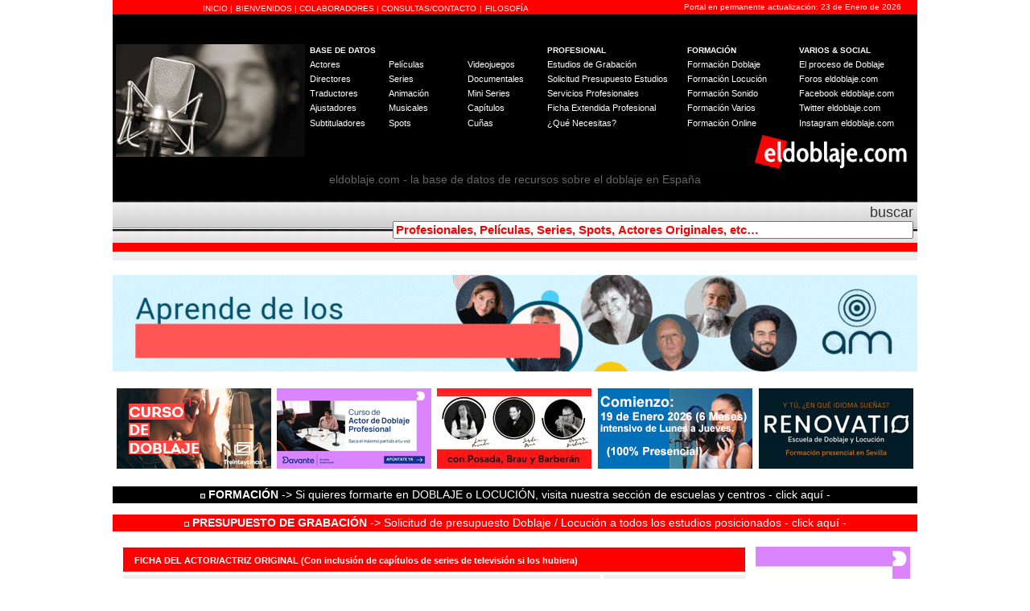

--- FILE ---
content_type: text/html
request_url: https://eldoblaje.com/datos/FichaActorOriginal.asp?id=25196
body_size: 67027
content:

<html>
<head>
<title> Luis Prendes - Ficha eldoblaje.com</title>
<meta http-equiv="Content-Type" content="text/html; charset=iso-8859-1">
<link rel="STYLESHEET" type="text/css" href="eldoblaje.css">
</head>
<script language="JavaScript">
function PopUpMasInfo(val0, val1, val2, val3) {
	var w = window.open('Check.asp?taula='+val0+'&camp='+val1+'&key='+val2+'&filtre='+val3+'','win_name', 'toolbar=0,location=0,directories=0,status=0,scrollbars=1,resizable=1,width=600,height=500,left =0,Top = 0');
}
function SeguroBorrar(id,nombre){
if (confirm("ATENCIÓN:\n¿Está seguro de que quiere eliminar la entrada [" + nombre + "] ?"))
window.location = 'FichaDelReparto.asp?id='+id+'&back=/datos/FichaActorOriginal.asp?id=25196';
}
</script>

<body bgcolor="#FFFFFF" leftmargin="0" topmargin="0">
<link rel="shortcut icon" href="../favicon.ico" type="image/x-icon">
<link rel="icon" href="../favicon.ico" type="image/x-icon">
<link rel="STYLESHEET" type="text/css" href="../datos/eldoblaje.css">
<div id="fb-root"></div>
<div id="fb-root"></div>
<meta http-equiv="Content-Type" content="text/html; charset=iso-8859-1">

<!-- Google tag (gtag.js) -->
<script async src="https://www.googletagmanager.com/gtag/js?id=G-RVH82CSKXW"></script>
<script>
  window.dataLayer = window.dataLayer || [];
  function gtag(){dataLayer.push(arguments);}
  gtag('js', new Date());

  gtag('config', 'G-RVH82CSKXW');
</script>





<script>(function(d, s, id) {
  var js, fjs = d.getElementsByTagName(s)[0];
  if (d.getElementById(id)) return;
  js = d.createElement(s); js.id = id;
  js.src = "//connect.facebook.net/es_ES/all.js#xfbml=1";
  fjs.parentNode.insertBefore(js, fjs);
}(document, 'script', 'facebook-jssdk'));</script>

<div align="center">
<form name="form1" method="post" action="">
    <table width="1000" border="0" cellspacing="0" cellpadding="0" bgcolor="efefef">
      <tr> 
        <td bgcolor="#FF0000" width="692"> 
          <table width="80%" border="0" cellspacing="0" cellpadding="0" align="center">
            <tr> 
              <td valign="bottom"> 
                <div align="center"><font color="#FF0000"><a href="../home" class="headerclassarial">INICIO 
                  </a><span class="arialblanca">|</span> <a href="../rogelio.mp3" class="headerclassarial" target="_blank">BIENVENIDOS<span class="arialblanca"> 
                  </span></a><span class="arialblanca">|</span><a href="../varios/colaboradores.asp" class="headerclassarial"> 
                  COLABORADORES </a><span class="arialblanca">|<a href="A" class="headerclassarial"> 
                  </a></span><a href="../contacto/default.asp" class="headerclassarial">CONSULTAS/CONTACTO</a> 
                  <span class="arialblanca">|</span> <a href="../varios/filosofia.asp" class="headerclassarial">FILOSOF&Iacute;A</a></font></div>
              </td>
            </tr>
          </table>
        </td>
        <td bgcolor="#FF0000" width="387" valign="middle"> 
          <div align="right" class="arialblanca" >Portal en permanente actualizaci&oacute;n: 
            23 de Enero de 2026</div>
        </td>
        <td bgcolor="#FF0000" width="21"></td>
      </tr>
      <tr bgcolor="#000000"> 
        <td height="175" colspan="3" align="center"><br />
          <table width="1000" border="0" cellspacing="2" cellpadding="2" align="center">
            <tr>
              <td width="23%" rowspan="9" align="center" valign="middle" bgcolor="#000000" class="arialblanca"><img src="../datos/Logo2020_3.jpg" width="235" height="140" /></td>
              <td colspan="6" bgcolor="#000000" class="arialblanca">&nbsp;</td>
            </tr>
            <tr>
              <td height="2" colspan="3" bgcolor="#000000" class="arialblanca"><b>BASE DE DATOS</b></td>
              <td width="18%" bgcolor="#000000" class="arialblanca"><b>PROFESIONAL</b></td>
              <td width="14%" height="2" bgcolor="#000000" class="arialblanca"><b>FORMACI&Oacute;N</b></td>
              <td width="15%" height="2" bgcolor="#000000" class="arialblanca"><b>VARIOS &amp; SOCIAL</b></td>
            </tr>
            <tr>
              <td width="10%" bgcolor="#000000"><a href="../datos/AzResults.asp?ocupacion=Doblaje" class="headerclass">Actores</a></td>
              <td width="10%" bgcolor="#000000"><a href="../datos/AzResults.asp?ocupacion=Pelicula" class="headerclass">Pel&iacute;culas</a></td>
              <td width="10%" bgcolor="#000000"><a href="../datos/ListedResults.asp?letter=all&amp;ocupacion=Videojuego" class="headerclass">Videojuegos</a></td>
              <td width="18%" bgcolor="#000000"><a href="../estudios/estudios.asp" class="headerclass">Estudios 
                de Grabaci&oacute;n</a></td>
              <td width="14%" bgcolor="#000000"><a href="../escuelas/escuelas.asp" class="headerclass">Formaci&oacute;n 
                Doblaje </a></td>
              <td width="15%" bgcolor="#000000"><a href="../varios/proceso.asp" class="headerclass">El 
                proceso de Doblaje</a></td>
            </tr>
            <tr>
              <td width="10%" bgcolor="#000000"><a href="../datos/ListedResults.asp?letter=all&amp;ocupacion=Director" class="headerclass">Directores</a></td>
              <td width="10%" bgcolor="#000000"><a href="../datos/ListedResults.asp?letter=all&amp;ocupacion=Serie" class="headerclass">Series</a></td>
              <td width="10%" bgcolor="#000000"><a href="../datos/ListedResults.asp?letter=all&amp;ocupacion=Documental" class="headerclass">Documentales</a></td>
              <td width="18%" bgcolor="#000000"><a href="../contacto/solicitud.asp" class="headerclass">Solicitud Presupuesto Estudios</a></td>
              <td width="14%" bgcolor="#000000"><a href="../escuelas/escuelas.asp" class="headerclass">Formaci&oacute;n 
                Locuci&oacute;n</a></td>
              <td width="15%" bgcolor="#000000"><a href="http://www.foroseldoblaje.com" class="headerclass" target="_blank">Foros 
                eldoblaje.com </a></td>
            </tr>
            <tr>
              <td width="10%" bgcolor="#000000"><a href="../datos/ListedResults.asp?letter=all&amp;ocupacion=Traductor" class="headerclass">Traductores</a></td>
              <td width="10%" bgcolor="#000000"><a href="../datos/ListedResults.asp?letter=all&amp;ocupacion=Animacion" class="headerclass">Animaci&oacute;n</a></td>
              <td width="10%" bgcolor="#000000"><a href="../datos/ListedResults.asp?letter=all&amp;ocupacion=Miniserie" class="headerclass">Mini 
                Series </a></td>
              <td width="18%" bgcolor="#000000" class="headerletra"><a href="../servicios/servicios.asp" class="headerclass">Servicios Profesionales </a></td>
              <td width="14%" bgcolor="#000000" class="headerletra"><a href="../escuelassonido/escuelassonido.asp" class="headerclass">Formaci&oacute;n 
                Sonido</a></td>
              <td width="15%" bgcolor="#000000"><a href="https://www.facebook.com/eldoblajecom" class="headerclass" target="_blank">Facebook 
                eldoblaje.com </a></td>
            </tr>
            <tr>
              <td width="10%" bgcolor="#000000"><a href="../datos/ListedResults.asp?letter=all&amp;ocupacion=Ajustador" class="headerclass">Ajustadores</a></td>
              <td width="10%" bgcolor="#000000"><a href="../datos/ListedResults.asp?letter=all&amp;ocupacion=Musical" class="headerclass">Musicales</a></td>
              <td width="10%" bgcolor="#000000"><a href="../datos/ListedResults.asp?letter=all&amp;ocupacion=Capitulo" class="headerclass">Cap&iacute;tulos</a></td>
              <td width="18%" bgcolor="#000000" class="headerletra"><a href="../contacto/fep.asp" class="headerclass">Ficha Extendida  Profesional</a><a href="../contacto/default.asp" class="headerclass"></a></td>
              <td width="14%" bgcolor="#000000" class="headerletra"><a href="../escuelasvarias/escuelasvarias.asp" class="headerclass">Formaci&oacute;n 
                Varios </a></td>
              <td width="15%" bgcolor="#000000"><a href="https://twitter.com/eldoblajecom" class="headerclass" target="_blank">Twitter 
                eldoblaje.com </a></td>
            </tr>
            <tr>
              <td bgcolor="#000000"><a href="../datos/ListedResults.asp?letter=all&amp;ocupacion=Subtitulador" class="headerclass">Subtituladores</a></td>
              <td bgcolor="#000000"><a href="../datos/AzResults.asp?ocupacion=Spot" class="headerclass">Spots</a></td>
              <td bgcolor="#000000"><a href="../datos/AzResults.asp?ocupacion=Cu%F1a" class="headerclass">Cu&ntilde;as</a></td>
              <td height="18" bgcolor="#000000"><a href="../contacto/default.asp" class="headerclass">&iquest;Qu&eacute; 
                Necesitas? </a></td>
              <td height="18" bgcolor="#000000" class="headerletra"><a href="../escuelas/escuelas.asp" class="headerclass">Formaci&oacute;n 
                Online </a></td>
              <td height="18" bgcolor="#000000" class="headerletra"><a href="https://www.instagram.com/eldoblajecom" target="_blank" class="headerclass">Instagram 
                eldoblaje.com </a></td>
            </tr>
            <tr>
              <td bgcolor="#000000">&nbsp;</td>
              <td bgcolor="#000000">&nbsp;</td>
              <td bgcolor="#000000">&nbsp;</td>
              <td height="18" bgcolor="#000000">&nbsp;</td>
              <td colspan="2" rowspan="2" align="right" valign="top" bgcolor="#000000" class="headerletra"><img src="../datos/logo_5.jpg" width="277" height="45" /></td>
            </tr>
            <tr>
              <td width="10%" bgcolor="#000000">&nbsp;</td>
              <td width="10%" bgcolor="#000000">&nbsp;</td>
              <td width="10%" bgcolor="#000000">&nbsp;</td>
              <td width="18%" height="23" bgcolor="#000000">&nbsp;</td>
            </tr>
          </table>
          <span class="arial14gris">eldoblaje.com - la base de datos de recursos sobre el doblaje en Espa&ntilde;a</span><br>
        <br /></td>
      </tr>
      <tr> 
        <td background="../datos/fondo1.jpg" height="2" colspan="3"> 
          <table width="100%" border="0" cellspacing="0" cellpadding="5">
            <tr> 
              <td width="29%">&nbsp;&nbsp; 
               
              </td>
              <td width="71%"> 
                <div align="right" class="arialnegra"><font color="#FF0000"><span class="arial18"><font color="#666666"><a href="javascript:location='../datos/KeywordResults.asp?keyword='+document.form1.kw.value+''" class="bodyclass18">buscar</a></font></span></font> 
                  <input type="text" name="kw" class="buscar2" value="Profesionales, Pel&iacute;culas, Series, Spots, Actores Originales, etc&#133;"  onClick="if (this.value=='Profesionales, Pel&iacute;culas, Series, Spots, Actores Originales, etc&#133;') this.value=''; " size="70">
                </div>
              </td>
            </tr>
          </table>
        </td>
      </tr>
      <tr bgcolor="#FF0000"> 
        <td colspan="3" > 
          <div align="center" class="arial"><font size="1" color="#FF0000">1</font></div>
        </td>
      </tr>
      <tr bgcolor="#efefef">
        <td height="2" colspan="3" align="center" bgcolor="#efefef"><font size="1" color="#000000" class="bodyclass"><font color="#efefef">2</font></font></td>
      </tr>
      <tr bgcolor="#efefef">
        <td height="2" colspan="3" align="center" bgcolor="#FFFFFF">&nbsp;</td>
      </tr>
      <tr bgcolor="#efefef">
        <td height="2" colspan="3" align="center" bgcolor="#FFFFFF"><a href="../escuelas/amestudios.asp"><img src="../datos/AM_2025_NOVIEMBRE.gif" alt="AM Estudios - Doblaje" width="1000" height="120" /></a></td>
      </tr>
      <tr bgcolor="#efefef">
        <td height="2" colspan="3" align="center" bgcolor="#FFFFFF">&nbsp;</td>
      </tr>
      <tr bgcolor="#ffffff">
        <td height="2" colspan="3" align="center"><table width="1000" border="0" align="center">
          <tr align="center">
            <td width="195" height="102" bgcolor="#FFFFFF"><a href="https://escuela.35mm.es/doblaje-1001/?utm_source=web-el-doblaje&amp;utm_medium=affiliate_online&amp;utm_campaign=35mm_product_es_affiliate_web_eldoblaje&amp;MLL=11776" target="_blank"><img src="../datos/35_Lat_192x100_Junio22.jpg" alt="35 MM DOBLAJE" width="192" height="100" /></a></td>
            <td width="195" bgcolor="#FFFFFF"><a href="https://www.estudioaudiovisualmasterd.es/locucion-presentacion?piloto=674"><img src="Avante_192_100_2025.jpg" width="192" height="100" /></a></td>
            <td width="195" bgcolor="#FFFFFF"><a href="../escuelas/polford.asp"><img src="../datos/Polford_192_100_2025.gif" width="192" height="100" /></a></td>
            <td width="195" bgcolor="#FFFFFF"><a href="../escuelas/soundubformacion.asp"><img src="https://www.soundubformacion.es/eldoblaje192x100.gif" alt="Soundub Formaci&oacute;n" width="192" height="100" /></a></td>
            <td width="195" bgcolor="#FFFFFF"><a href="../escuelas/renovatio.asp"><img src="../datos/Renovatio2023_192x100.jpg" alt="Renovatio. Formaci&oacute;n Presencial y en remoto" width="192" height="100" /></a></td>
          </tr>
        </table></td>
      </tr>
      <tr bgcolor="#efefef">
        <td height="19" colspan="3" align="center" bgcolor="#FFFFFF">&nbsp;</td>
      </tr>
      <tr bgcolor="#efefef">
        <td height="21" colspan="3" align="center" bgcolor="#000000"><span class="arial14white"><img src="../home/cuad_db2.gif" width="6" height="6" /><a href="../escuelas/escuelas.asp" class="bodyclassmfondonegro"> <strong>FORMACI&Oacute;N</strong> -&gt; Si quieres formarte en DOBLAJE o LOCUCI&Oacute;N, visita nuestra secci&oacute;n de escuelas y centros - click aqu&iacute; - </a></span></td>
      </tr>
      <tr bgcolor="#efefef">
        <td height="14" colspan="3" align="center" bgcolor="#FFFFFF"><a href="../datos/AzResults.asp?ocupacion=Cu%F1a" class="headerclass">2</a></td>
      </tr>
      <tr bgcolor="#efefef">
        <td height="21" colspan="3" align="center" bgcolor="#FF0000"><a href="../contacto/solicitud.asp" class="bodyclassmfondorojo"><img src="../home/cuad_db.gif" width="6" height="6" /> <strong>PRESUPUESTO DE GRABACI&Oacute;N</strong> -&gt; Solicitud de presupuesto Doblaje / Locuci&oacute;n a todos los estudios posicionados - click aqu&iacute; - </a></td>
      </tr>
    </table>
</form></div>
  

<table cellspacing="0" cellpadding="0" border="0" width="1000" align="center">
  <tr> 
    <td height="161" width="9" valign="top">&nbsp;</td>
    <td valign="top" width="781"> 
      
      <table width="100%" border="0" cellspacing="4" cellpadding="6" bordercolor="#999999">
        <tr bgcolor="#FF0000"> 
          <td colspan="2">&nbsp;&nbsp;<font color="#FFFFFF"><span class="trebuchett"><b>FICHA 
            DEL ACTOR/ACTRIZ ORIGINAL (Con inclusi&oacute;n de cap&iacute;tulos 
            de series de televisi&oacute;n si los hubiera)</b></span></font></td>
        </tr>
        <tr bgcolor="efefef"> 
          <td bordercolor="#666666" width="77%">&nbsp;<span class="trebuchett">Nombre: 
            <b>PRENDES, LUIS</b></span></td>
          <td bordercolor="#666666" width="23%"> 
            <div align="center"><a href="http://www.imdb.com/find?q=PRENDES, LUIS" target="_blank" class="bodyclass">Buscar 
              en imdb.com &gt;&gt;</a> </div>
          </td>
        </tr>
        <tr bgcolor="#FFFFFF"> 
          <td class="trebuchett" align="center" colspan="2" height="25">&nbsp;</td>
        </tr>
        <tr bgcolor="#FFFFFF"> 
          <td class="trebuchett" align="center" colspan="2" height="25"><b>&nbsp;FILMOGRAFÍA</b></td>
        </tr>
        
        <tr> 
          <td valign="top" colspan="2"> 
            <table width="100%" border="0" cellspacing="4" cellpadding="9">
              <tr bgcolor="#CCCCCC"> 
                <td bordercolor="#333333" class="trebuchett" bgcolor="#CCCCCC"><font color="#666666">&nbsp;<b><font color="#000000">PEL&Iacute;CULA</font></b></font></td>
                <td bordercolor="#333333" class="trebuchett"><font color="#666666"><b><font color="#000000">&nbsp;DOBLADO 
                  POR</font></b></font></td>
                <td bordercolor="#333333" class="trebuchett"><font color="#000000"><b>&nbsp;PERSONAJE</b></font></td>
              </tr>
              
              <tr bgcolor="#efefef"> 
                <td width="40%" bordercolor="#666666">&nbsp; <a href="FichaPelicula.asp?id=47151" class="bodyclass">A HIERRO MUERE</a> 
                </td>
                
                <td width="25%" bordercolor="#666666" class="trebuchett">&nbsp; 
                  
                  <a href="FichaActorDoblaje.asp?id=25197" class="bodyclass">PRENDES, LUIS</a> 
                  
                </td>
                <td width="35%" bordercolor="#666666" class="trebuchett">&nbsp;Inspector Muñoz               
                </td>
              </tr>
              
              <tr bgcolor="#efefef"> 
                <td width="40%" bordercolor="#666666">&nbsp; <a href="FichaPelicula.asp?id=47856" class="bodyclass">ALMA DE DIOS</a> 
                </td>
                
                <td width="25%" bordercolor="#666666" class="trebuchett">&nbsp; 
                  
                  <a href="FichaActorDoblaje.asp?id=25197" class="bodyclass">PRENDES, LUIS</a> 
                  
                </td>
                <td width="35%" bordercolor="#666666" class="trebuchett">&nbsp;Agustín                       
                </td>
              </tr>
              
              <tr bgcolor="#efefef"> 
                <td width="40%" bordercolor="#666666">&nbsp; <a href="FichaPelicula.asp?id=14818" class="bodyclass">BALARRASA</a> 
                </td>
                
                <td width="25%" bordercolor="#666666" class="trebuchett">&nbsp; 
                  
                  <a href="FichaActorDoblaje.asp?id=25197" class="bodyclass">PRENDES, LUIS</a> 
                  
                </td>
                <td width="35%" bordercolor="#666666" class="trebuchett">&nbsp;Fernando Mendoza              
                </td>
              </tr>
              
              <tr bgcolor="#efefef"> 
                <td width="40%" bordercolor="#666666">&nbsp; <a href="FichaPelicula.asp?id=50006" class="bodyclass">BODA ACCIDENTADA</a> 
                </td>
                
                <td width="25%" bordercolor="#666666" class="trebuchett">&nbsp; 
                  
                  <a href="FichaActorDoblaje.asp?id=25197" class="bodyclass">PRENDES, LUIS</a> 
                  
                </td>
                <td width="35%" bordercolor="#666666" class="trebuchett">&nbsp;Nico                          
                </td>
              </tr>
              
              <tr bgcolor="#efefef"> 
                <td width="40%" bordercolor="#666666">&nbsp; <a href="FichaPelicula.asp?id=21271" class="bodyclass">CARNE DE HORCA</a> 
                </td>
                
                <td width="25%" bordercolor="#666666" class="trebuchett">&nbsp; 
                  
                  <a href="FichaActorDoblaje.asp?id=25197" class="bodyclass">PRENDES, LUIS</a> 
                  
                </td>
                <td width="35%" bordercolor="#666666" class="trebuchett">&nbsp;Tomás                         
                </td>
              </tr>
              
              <tr bgcolor="#efefef"> 
                <td width="40%" bordercolor="#666666">&nbsp; <a href="FichaPelicula.asp?id=47702" class="bodyclass">CARTA A UNA MUJER</a> 
                </td>
                
                <td width="25%" bordercolor="#666666" class="trebuchett">&nbsp; 
                  
                  <a href="FichaActorDoblaje.asp?id=25197" class="bodyclass">PRENDES, LUIS</a> 
                  
                </td>
                <td width="35%" bordercolor="#666666" class="trebuchett">&nbsp;Augusto                       
                </td>
              </tr>
              
              <tr bgcolor="#efefef"> 
                <td width="40%" bordercolor="#666666">&nbsp; <a href="FichaPelicula.asp?id=45501" class="bodyclass">CAZAR UN GATO NEGRO</a> 
                </td>
                
                <td width="25%" bordercolor="#666666" class="trebuchett">&nbsp; 
                  
                  <a href="FichaActorDoblaje.asp?id=25197" class="bodyclass">PRENDES, LUIS</a> 
                  
                </td>
                <td width="35%" bordercolor="#666666" class="trebuchett">&nbsp;Doctor                        
                </td>
              </tr>
              
              <tr bgcolor="#efefef"> 
                <td width="40%" bordercolor="#666666">&nbsp; <a href="FichaPelicula.asp?id=1262" class="bodyclass">CIELO NEGRO</a> 
                </td>
                
                <td width="25%" bordercolor="#666666" class="trebuchett">&nbsp; 
                  
                  <a href="FichaActorDoblaje.asp?id=25197" class="bodyclass">PRENDES, LUIS</a> 
                  
                </td>
                <td width="35%" bordercolor="#666666" class="trebuchett">&nbsp;Ricardo Fortuny               
                </td>
              </tr>
              
              <tr bgcolor="#efefef"> 
                <td width="40%" bordercolor="#666666">&nbsp; <a href="FichaPelicula.asp?id=36984" class="bodyclass">COMANCHE BLANCO</a> 
                </td>
                
                <td width="25%" bordercolor="#666666" class="trebuchett">&nbsp; 
                  
                  <a href="FichaActorDoblaje.asp?id=1249" class="bodyclass">ACASO, FÉLIX</a> 
                  
                </td>
                <td width="35%" bordercolor="#666666" class="trebuchett">&nbsp;Grimes                        
                </td>
              </tr>
              
              <tr bgcolor="#efefef"> 
                <td width="40%" bordercolor="#666666">&nbsp; <a href="FichaPelicula.asp?id=42714" class="bodyclass">COSMOS MORTAL</a> 
                </td>
                
                <td width="25%" bordercolor="#666666" class="trebuchett">&nbsp; 
                  
                  <a href="FichaActorDoblaje.asp?id=25197" class="bodyclass">PRENDES, LUIS</a> 
                  
                </td>
                <td width="35%" bordercolor="#666666" class="trebuchett">&nbsp;Dr. W. Tracer                 
                </td>
              </tr>
              
              <tr bgcolor="#efefef"> 
                <td width="40%" bordercolor="#666666">&nbsp; <a href="FichaPelicula.asp?id=42144" class="bodyclass">CUATRO MUJERES</a> 
                </td>
                
                <td width="25%" bordercolor="#666666" class="trebuchett">&nbsp; 
                  
                  <a href="FichaActorDoblaje.asp?id=25197" class="bodyclass">PRENDES, LUIS</a> 
                  
                </td>
                <td width="35%" bordercolor="#666666" class="trebuchett">&nbsp;Hombre enamorado de Elena     
                </td>
              </tr>
              
              <tr bgcolor="#efefef"> 
                <td width="40%" bordercolor="#666666">&nbsp; <a href="FichaPelicula.asp?id=33901" class="bodyclass">CURRO JIMÉNEZ [2ª temporada]</a> 
                </td>
                
                <td width="25%" bordercolor="#666666" class="trebuchett">&nbsp; 
                  
                  <a href="FichaActorDoblaje.asp?id=893" class="bodyclass">GUARDIOLA, JOSÉ</a> 
                  
                </td>
                <td width="35%" bordercolor="#666666" class="trebuchett">&nbsp;Don Raimundo (2x06)           
                </td>
              </tr>
              
              <tr bgcolor="#efefef"> 
                <td width="40%" bordercolor="#666666">&nbsp; <a href="FichaPelicula.asp?id=52538" class="bodyclass">DE ESPALDAS A LA PUERTA</a> 
                </td>
                
                <td width="25%" bordercolor="#666666" class="trebuchett">&nbsp; 
                  
                  <a href="FichaActorDoblaje.asp?id=25197" class="bodyclass">PRENDES, LUIS</a> 
                  
                </td>
                <td width="35%" bordercolor="#666666" class="trebuchett">&nbsp;Enrique Simón                 
                </td>
              </tr>
              
              <tr bgcolor="#efefef"> 
                <td width="40%" bordercolor="#666666">&nbsp; <a href="FichaPelicula.asp?id=64980" class="bodyclass">DIEGO DE ACEVEDO (02): EL CADETE SAN MARTÍN</a> 
                </td>
                
                <td width="25%" bordercolor="#666666" class="trebuchett">&nbsp; 
                  
                  <a href="FichaActorDoblaje.asp?id=25197" class="bodyclass">PRENDES, LUIS</a> 
                  
                </td>
                <td width="35%" bordercolor="#666666" class="trebuchett">&nbsp;Carlos IV                     
                </td>
              </tr>
              
              <tr bgcolor="#efefef"> 
                <td width="40%" bordercolor="#666666">&nbsp; <a href="FichaPelicula.asp?id=65006" class="bodyclass">DIEGO DE ACEVEDO (05): EL PRÍNCIPE Y EL EMPERADOR</a> 
                </td>
                
                <td width="25%" bordercolor="#666666" class="trebuchett">&nbsp; 
                  
                  <a href="FichaActorDoblaje.asp?id=25197" class="bodyclass">PRENDES, LUIS</a> 
                  
                </td>
                <td width="35%" bordercolor="#666666" class="trebuchett">&nbsp;Carlos IV                     
                </td>
              </tr>
              
              <tr bgcolor="#efefef"> 
                <td width="40%" bordercolor="#666666">&nbsp; <a href="FichaPelicula.asp?id=65009" class="bodyclass">DIEGO DE ACEVEDO (06): LA INVASIÓN</a> 
                </td>
                
                <td width="25%" bordercolor="#666666" class="trebuchett">&nbsp; 
                  
                  <a href="FichaActorDoblaje.asp?id=25197" class="bodyclass">PRENDES, LUIS</a> 
                  
                </td>
                <td width="35%" bordercolor="#666666" class="trebuchett">&nbsp;Carlos IV                     
                </td>
              </tr>
              
              <tr bgcolor="#efefef"> 
                <td width="40%" bordercolor="#666666">&nbsp; <a href="FichaPelicula.asp?id=65036" class="bodyclass">DIEGO DE ACEVEDO (07): EL PROCESO DE EL ESCORIAL</a> 
                </td>
                
                <td width="25%" bordercolor="#666666" class="trebuchett">&nbsp; 
                  
                  <a href="FichaActorDoblaje.asp?id=25197" class="bodyclass">PRENDES, LUIS</a> 
                  
                </td>
                <td width="35%" bordercolor="#666666" class="trebuchett">&nbsp;Carlos IV                     
                </td>
              </tr>
              
              <tr bgcolor="#efefef"> 
                <td width="40%" bordercolor="#666666">&nbsp; <a href="FichaPelicula.asp?id=65046" class="bodyclass">DIEGO DE ACEVEDO (08): EL MOTÍN DE ARANJUEZ</a> 
                </td>
                
                <td width="25%" bordercolor="#666666" class="trebuchett">&nbsp; 
                  
                  <a href="FichaActorDoblaje.asp?id=25197" class="bodyclass">PRENDES, LUIS</a> 
                  
                </td>
                <td width="35%" bordercolor="#666666" class="trebuchett">&nbsp;Carlos IV                     
                </td>
              </tr>
              
              <tr bgcolor="#efefef"> 
                <td width="40%" bordercolor="#666666">&nbsp; <a href="FichaPelicula.asp?id=56273" class="bodyclass">EL ACECHO</a> 
                </td>
                
                <td width="25%" bordercolor="#666666" class="trebuchett">&nbsp; 
                  
                  <a href="FichaActorDoblaje.asp?id=25197" class="bodyclass">PRENDES, LUIS</a> 
                  
                </td>
                <td width="35%" bordercolor="#666666" class="trebuchett">&nbsp;Julius                        
                </td>
              </tr>
              
              <tr bgcolor="#efefef"> 
                <td width="40%" bordercolor="#666666">&nbsp; <a href="FichaPelicula.asp?id=8053" class="bodyclass">EL DEDO DEL DESTINO</a> 
                </td>
                
                <td width="25%" bordercolor="#666666" class="trebuchett">&nbsp; 
                  
                  <a href="FichaActorDoblaje.asp?id=25197" class="bodyclass">PRENDES, LUIS</a> 
                  
                </td>
                <td width="35%" bordercolor="#666666" class="trebuchett">&nbsp;Winkle                        
                </td>
              </tr>
              
              <tr bgcolor="#efefef"> 
                <td width="40%" bordercolor="#666666">&nbsp; <a href="FichaPelicula.asp?id=40919" class="bodyclass">EL DIABLO TOCA LA FLAUTA</a> 
                </td>
                
                <td width="25%" bordercolor="#666666" class="trebuchett">&nbsp; 
                  
                  <a href="FichaActorDoblaje.asp?id=25197" class="bodyclass">PRENDES, LUIS</a> 
                  
                </td>
                <td width="35%" bordercolor="#666666" class="trebuchett">&nbsp;Bernaldino                    
                </td>
              </tr>
              
              <tr bgcolor="#efefef"> 
                <td width="40%" bordercolor="#666666">&nbsp; <a href="FichaPelicula.asp?id=32105" class="bodyclass">EL HOMBRE QUE MATÓ A BILLY EL NIÑO</a> 
                </td>
                
                <td width="25%" bordercolor="#666666" class="trebuchett">&nbsp; 
                  
                  <a href="FichaActorDoblaje.asp?id=25197" class="bodyclass">PRENDES, LUIS</a> 
                  
                </td>
                <td width="35%" bordercolor="#666666" class="trebuchett">&nbsp;John Tunstill                 
                </td>
              </tr>
              
              <tr bgcolor="#efefef"> 
                <td width="40%" bordercolor="#666666">&nbsp; <a href="FichaPelicula.asp?id=48026" class="bodyclass">EL PRÍNCIPE ENCADENADO</a> 
                </td>
                
                <td width="25%" bordercolor="#666666" class="trebuchett">&nbsp; 
                  
                  <a href="FichaActorDoblaje.asp?id=25197" class="bodyclass">PRENDES, LUIS</a> 
                  
                </td>
                <td width="35%" bordercolor="#666666" class="trebuchett">&nbsp;Astolfo                       
                </td>
              </tr>
              
              <tr bgcolor="#efefef"> 
                <td width="40%" bordercolor="#666666">&nbsp; <a href="FichaPelicula.asp?id=26017" class="bodyclass">FANTASÍA... 3</a> 
                </td>
                
                <td width="25%" bordercolor="#666666" class="trebuchett">&nbsp; 
                  
                  <a href="FichaActorDoblaje.asp?id=25197" class="bodyclass">PRENDES, LUIS</a> 
                  
                </td>
                <td width="35%" bordercolor="#666666" class="trebuchett">&nbsp;Mago de Oz                    
                </td>
              </tr>
              
              <tr bgcolor="#efefef"> 
                <td width="40%" bordercolor="#666666">&nbsp; <a href="FichaPelicula.asp?id=10668" class="bodyclass">FUGA SUICIDA</a> 
                </td>
                
                <td width="25%" bordercolor="#666666" class="trebuchett">&nbsp; 
                  
                  <a href="FichaActorDoblaje.asp?id=54" class="bodyclass">CORSELLAS, ARSENIO</a> 
                  
                </td>
                <td width="35%" bordercolor="#666666" class="trebuchett">&nbsp;Juez                          
                </td>
              </tr>
              
              <tr bgcolor="#efefef"> 
                <td width="40%" bordercolor="#666666">&nbsp; <a href="FichaPelicula.asp?id=54131" class="bodyclass">GOYA [miniserie TV]</a> 
                </td>
                
                <td width="25%" bordercolor="#666666" class="trebuchett">&nbsp; 
                  
                  <a href="FichaActorDoblaje.asp?id=25197" class="bodyclass">PRENDES, LUIS</a> 
                  
                </td>
                <td width="35%" bordercolor="#666666" class="trebuchett">&nbsp;Gaspar de Jovellanos          
                </td>
              </tr>
              
              <tr bgcolor="#efefef"> 
                <td width="40%" bordercolor="#666666">&nbsp; <a href="FichaPelicula.asp?id=21375" class="bodyclass">HAY QUE MATAR A B.</a> 
                </td>
                
                <td width="25%" bordercolor="#666666" class="trebuchett">&nbsp; 
                  
                  <a href="FichaActorDoblaje.asp?id=1706" class="bodyclass">GARCÍA, ANTOLÍN</a> 
                  
                </td>
                <td width="35%" bordercolor="#666666" class="trebuchett">&nbsp;Comisario                     
                </td>
              </tr>
              
              <tr bgcolor="#efefef"> 
                <td width="40%" bordercolor="#666666">&nbsp; <a href="FichaPelicula.asp?id=13051" class="bodyclass">JOE NAVIDAD</a> 
                </td>
                
                <td width="25%" bordercolor="#666666" class="trebuchett">&nbsp; 
                  
                  <a href="FichaActorDoblaje.asp?id=890" class="bodyclass">BALTANÁS, ÁNGEL MARÍA</a> 
                  
                </td>
                <td width="35%" bordercolor="#666666" class="trebuchett">&nbsp;Juez George Perkins           
                </td>
              </tr>
              
              <tr bgcolor="#efefef"> 
                <td width="40%" bordercolor="#666666">&nbsp; <a href="FichaPelicula.asp?id=20818" class="bodyclass">LA BANDA DEL PECAS</a> 
                </td>
                
                <td width="25%" bordercolor="#666666" class="trebuchett">&nbsp; 
                  
                  <a href="FichaActorDoblaje.asp?id=11595" class="bodyclass">ARCOS, RAFAEL</a> 
                  
                </td>
                <td width="35%" bordercolor="#666666" class="trebuchett">&nbsp;Padre de Marina               
                </td>
              </tr>
              
              <tr bgcolor="#efefef"> 
                <td width="40%" bordercolor="#666666">&nbsp; <a href="FichaPelicula.asp?id=14553" class="bodyclass">LA CULPA DEL OTRO</a> 
                </td>
                
                <td width="25%" bordercolor="#666666" class="trebuchett">&nbsp; 
                  
                  <a href="FichaActorDoblaje.asp?id=25197" class="bodyclass">PRENDES, LUIS</a> 
                  
                </td>
                <td width="35%" bordercolor="#666666" class="trebuchett">&nbsp;Juan Carlos                   
                </td>
              </tr>
              
              <tr bgcolor="#efefef"> 
                <td width="40%" bordercolor="#666666">&nbsp; <a href="FichaPelicula.asp?id=56328" class="bodyclass">LA FORJA DE UN REBELDE</a> 
                </td>
                
                <td width="25%" bordercolor="#666666" class="trebuchett">&nbsp; 
                  
                  <a href="FichaActorDoblaje.asp?id=25197" class="bodyclass">PRENDES, LUIS</a> 
                  
                </td>
                <td width="35%" bordercolor="#666666" class="trebuchett">&nbsp;Sr. Corachán                  
                </td>
              </tr>
              
              <tr bgcolor="#efefef"> 
                <td width="40%" bordercolor="#666666">&nbsp; <a href="FichaPelicula.asp?id=19261" class="bodyclass">LA HORA INCÓGNITA</a> 
                </td>
                
                <td width="25%" bordercolor="#666666" class="trebuchett">&nbsp; 
                  
                  <a href="FichaActorDoblaje.asp?id=25197" class="bodyclass">PRENDES, LUIS</a> 
                  
                </td>
                <td width="35%" bordercolor="#666666" class="trebuchett">&nbsp;Policía                       
                </td>
              </tr>
              
              <tr bgcolor="#efefef"> 
                <td width="40%" bordercolor="#666666">&nbsp; <a href="FichaPelicula.asp?id=25802" class="bodyclass">LAS SIETE MAGNÍFICAS</a> 
                </td>
                
                <td width="25%" bordercolor="#666666" class="trebuchett">&nbsp; 
                  
                  <a href="FichaActorDoblaje.asp?id=714" class="bodyclass">ALONSO, MIGUEL</a> 
                  
                </td>
                <td width="35%" bordercolor="#666666" class="trebuchett">&nbsp;Pope                          
                </td>
              </tr>
              
              <tr bgcolor="#efefef"> 
                <td width="40%" bordercolor="#666666">&nbsp; <a href="FichaPelicula.asp?id=42040" class="bodyclass">LOCA JUVENTUD</a> 
                </td>
                
                <td width="25%" bordercolor="#666666" class="trebuchett">&nbsp; 
                  
                  <a href="FichaActorDoblaje.asp?id=25197" class="bodyclass">PRENDES, LUIS</a> 
                  
                </td>
                <td width="35%" bordercolor="#666666" class="trebuchett">&nbsp;Carlos Durán                  
                </td>
              </tr>
              
              <tr bgcolor="#efefef"> 
                <td width="40%" bordercolor="#666666">&nbsp; <a href="FichaPelicula.asp?id=48912" class="bodyclass">LOLA MONTES (1944)</a> 
                </td>
                
                <td width="25%" bordercolor="#666666" class="trebuchett">&nbsp; 
                  
                  <a href="FichaActorDoblaje.asp?id=25197" class="bodyclass">PRENDES, LUIS</a> 
                  
                </td>
                <td width="35%" bordercolor="#666666" class="trebuchett">&nbsp;Carlos Benjumea               
                </td>
              </tr>
              
              <tr bgcolor="#efefef"> 
                <td width="40%" bordercolor="#666666">&nbsp; <a href="FichaPelicula.asp?id=14729" class="bodyclass">LOS MUERTOS NO PERDONAN</a> 
                </td>
                
                <td width="25%" bordercolor="#666666" class="trebuchett">&nbsp; 
                  
                  <a href="FichaActorDoblaje.asp?id=25197" class="bodyclass">PRENDES, LUIS</a> 
                  
                </td>
                <td width="35%" bordercolor="#666666" class="trebuchett">&nbsp;Pablo Láinez                  
                </td>
              </tr>
              
              <tr bgcolor="#efefef"> 
                <td width="40%" bordercolor="#666666">&nbsp; <a href="FichaPelicula.asp?id=67339" class="bodyclass">MEMORIAS DEL GENERAL ESCOBAR</a> 
                </td>
                
                <td width="25%" bordercolor="#666666" class="trebuchett">&nbsp; 
                  
                  <a href="FichaActorDoblaje.asp?id=25197" class="bodyclass">PRENDES, LUIS</a> 
                  
                </td>
                <td width="35%" bordercolor="#666666" class="trebuchett">&nbsp;General Aranguren             
                </td>
              </tr>
              
              <tr bgcolor="#efefef"> 
                <td width="40%" bordercolor="#666666">&nbsp; <a href="FichaPelicula.asp?id=50425" class="bodyclass">MI ENEMIGO Y YO</a> 
                </td>
                
                <td width="25%" bordercolor="#666666" class="trebuchett">&nbsp; 
                  
                  <a href="FichaActorDoblaje.asp?id=25197" class="bodyclass">PRENDES, LUIS</a> 
                  
                </td>
                <td width="35%" bordercolor="#666666" class="trebuchett">&nbsp;Mauricio de Viera             
                </td>
              </tr>
              
              <tr bgcolor="#efefef"> 
                <td width="40%" bordercolor="#666666">&nbsp; <a href="FichaPelicula.asp?id=55449" class="bodyclass">PLAZA DE ORIENTE</a> 
                </td>
                
                <td width="25%" bordercolor="#666666" class="trebuchett">&nbsp; 
                  
                  <a href="FichaActorDoblaje.asp?id=25197" class="bodyclass">PRENDES, LUIS</a> 
                  
                </td>
                <td width="35%" bordercolor="#666666" class="trebuchett">&nbsp;Gabriel Ardanaz               
                </td>
              </tr>
              
              <tr bgcolor="#efefef"> 
                <td width="40%" bordercolor="#666666">&nbsp; <a href="FichaPelicula.asp?id=49620" class="bodyclass">RINCONCITO MADRILEÑO</a> 
                </td>
                
                <td width="25%" bordercolor="#666666" class="trebuchett">&nbsp; 
                  
                  <a href="FichaActorDoblaje.asp?id=25197" class="bodyclass">PRENDES, LUIS</a> 
                  
                </td>
                <td width="35%" bordercolor="#666666" class="trebuchett">&nbsp;Mario                         
                </td>
              </tr>
              
              <tr bgcolor="#efefef"> 
                <td width="40%" bordercolor="#666666">&nbsp; <a href="FichaPelicula.asp?id=59167" class="bodyclass">ROSAS DE OTOÑO</a> 
                </td>
                
                <td width="25%" bordercolor="#666666" class="trebuchett">&nbsp; 
                  
                  <a href="FichaActorDoblaje.asp?id=25197" class="bodyclass">PRENDES, LUIS</a> 
                  
                </td>
                <td width="35%" bordercolor="#666666" class="trebuchett">&nbsp;Pepe                          
                </td>
              </tr>
              
              <tr bgcolor="#efefef"> 
                <td width="40%" bordercolor="#666666">&nbsp; <a href="FichaPelicula.asp?id=50150" class="bodyclass">SECUESTRO (1976)</a> 
                </td>
                
                <td width="25%" bordercolor="#666666" class="trebuchett">&nbsp; 
                  
                  <a href="FichaActorDoblaje.asp?id=25197" class="bodyclass">PRENDES, LUIS</a> 
                  
                </td>
                <td width="35%" bordercolor="#666666" class="trebuchett">&nbsp;Óscar                         
                </td>
              </tr>
              
              <tr bgcolor="#efefef"> 
                <td width="40%" bordercolor="#666666">&nbsp; <a href="FichaPelicula.asp?id=26084" class="bodyclass">SÉPTIMA PÁGINA</a> 
                </td>
                
                <td width="25%" bordercolor="#666666" class="trebuchett">&nbsp; 
                  
                  <a href="FichaActorDoblaje.asp?id=25197" class="bodyclass">PRENDES, LUIS</a> 
                  
                </td>
                <td width="35%" bordercolor="#666666" class="trebuchett">&nbsp;Manolo                        
                </td>
              </tr>
              
              <tr bgcolor="#efefef"> 
                <td width="40%" bordercolor="#666666">&nbsp; <a href="FichaPelicula.asp?id=43797" class="bodyclass">TODOS ERAN CULPABLES</a> 
                </td>
                
                <td width="25%" bordercolor="#666666" class="trebuchett">&nbsp; 
                  
                  <a href="FichaActorDoblaje.asp?id=25197" class="bodyclass">PRENDES, LUIS</a> 
                  
                </td>
                <td width="35%" bordercolor="#666666" class="trebuchett">&nbsp;Juez                          
                </td>
              </tr>
              
              <tr bgcolor="#efefef"> 
                <td width="40%" bordercolor="#666666">&nbsp; <a href="FichaPelicula.asp?id=22113" class="bodyclass">TUAREG, EL PRÍNCIPE DEL DESIERTO</a> 
                </td>
                
                <td width="25%" bordercolor="#666666" class="trebuchett">&nbsp; 
                  
                  <a href="FichaActorDoblaje.asp?id=25197" class="bodyclass">PRENDES, LUIS</a> 
                  
                </td>
                <td width="35%" bordercolor="#666666" class="trebuchett">&nbsp;Abdul El Kabir                
                </td>
              </tr>
              
              <tr bgcolor="#efefef"> 
                <td width="40%" bordercolor="#666666">&nbsp; <a href="FichaPelicula.asp?id=17158" class="bodyclass">UNA CHICA DE OPERETA</a> 
                </td>
                
                <td width="25%" bordercolor="#666666" class="trebuchett">&nbsp; 
                  
                  <a href="FichaActorDoblaje.asp?id=25197" class="bodyclass">PRENDES, LUIS</a> 
                  
                </td>
                <td width="35%" bordercolor="#666666" class="trebuchett">&nbsp;Armando D´Olbés               
                </td>
              </tr>
              
              <tr bgcolor="#efefef"> 
                <td width="40%" bordercolor="#666666">&nbsp; <a href="FichaPelicula.asp?id=6312" class="bodyclass">URSUS</a> 
                </td>
                
                <td width="25%" bordercolor="#666666" class="trebuchett">&nbsp; 
                  
                  <a href="FichaActorDoblaje.asp?id=25197" class="bodyclass">PRENDES, LUIS</a> 
                  
                </td>
                <td width="35%" bordercolor="#666666" class="trebuchett">&nbsp;Setas                         
                </td>
              </tr>
              
              <tr bgcolor="#efefef"> 
                <td width="40%" bordercolor="#666666">&nbsp; <a href="FichaPelicula.asp?id=48482" class="bodyclass">VENTA DE VARGAS</a> 
                </td>
                
                <td width="25%" bordercolor="#666666" class="trebuchett">&nbsp; 
                  
                  <a href="FichaActorDoblaje.asp?id=25197" class="bodyclass">PRENDES, LUIS</a> 
                  
                </td>
                <td width="35%" bordercolor="#666666" class="trebuchett">&nbsp;Comandante De Moulin          
                </td>
              </tr>
              
            </table>
          </td>
        </tr>
        
      </table>
    </td>
    <td valign="top" width="210"> 
      <table width="152" border="0" align="center">
  <tr>
    <td height="11"><a href="https://www.estudioaudiovisualmasterd.es/locucion-presentacion?piloto=674"><img src="../datos/Avante_192_2025.jpg" alt="Escuela Master D Doblaje On Line" width="192" height="300" /></a></td>
  </tr>
  <tr>
    <td height="11">&nbsp;</td>
  </tr>
  <tr>
    <td height="11"><a href="../escuelas/escuelaquiles.asp"><img src="../datos/Escuela_Quiles_300.gif" width="192" height="300" /></a></td>
  </tr>
  <tr>
    <td height="11">&nbsp;</td>
  </tr>
  <tr>
    <td height="11"><a href="../escuelas/escueladoblajemadrid.asp"><img src="../datos/edm_2024_.gif" alt="Escuela de Doblaje de Madrid" width="192" height="300" /></a></td>
  </tr>
  <tr>
    <td height="11">&nbsp;</td>
  </tr>
  <tr>
    <td height="11"><a href="../escuelas/soundubformacion.asp"><img src="http://www.soundubformacion.es/Soundub.gif" width="192" height="200" border="0" /></a></td>
  </tr>
  <tr>
    <td height="11">&nbsp;</td>
  </tr>
  <tr>
    <td height="11"><a href="../estudios/grabaciontv.asp"><img src="../datos/lat_GRABACIONTV2.jpg" alt="GrabaciÃ³n TV" width="192" height="300" /></a></td>
  </tr>
  <tr>
    <td height="11">&nbsp;</td>
  </tr>
  <tr>
    <td height="11">&nbsp;</td>
  </tr>
  <tr>
    <td height="11">&nbsp;</td>
  </tr>
  <tr>
    <td height="11"><a href="../contacto/fep.asp"><img src="../datos/banner_lateral_FEP_g.gif" alt="Ficha Extendida Profesional" width="192" height="300" /></a></td>
  </tr>
  <tr>
    <td height="11">&nbsp;</td>
  </tr>
  <tr>
    <td height="11">&nbsp;</td>
  </tr>
</table>

    </td>
  </tr>
  <tr>
    <td valign="top" height="19">&nbsp;</td>
    <td align="center" height="19"><a href="https://escuela.35mm.es/doblaje-1001/?utm_source=web-el-doblaje&utm_medium=affiliate_online&utm_campaign=35mm_product_es_affiliate_web_eldoblaje&MLL=11776"><img src="../datos/banner_header_738x120_35mm.2.gif" alt="35mm - Curso Actor Doblaje - eldoblaje.com" width="738" height="120"></a></td>
    <td align="center" height="19">&nbsp;</td>
  </tr>
  <tr> 
    <td width="9" valign="top" height="267">&nbsp;</td>
    <td align="center" width="781" height="267"> 
      
      <br>
      <br>
      <table width="50%" border="0" cellspacing="4" cellpadding="6">
        <tr bgcolor="#CCCCCC" bordercolor="#666666"> 
          <td width="50%"> 
            <div align="center"><a href="FichaActorOriginal_Short.asp?id=25196" class="bodyclass">OMITIR 
              CAP&Iacute;TULOS</a></div>
          </td>
          <td width="50%"> 
            <div align="center"><a href="FichaActorOriginal_Caps.asp?id=25196" class="bodyclass">VER 
              S&Oacute;LO CAP&Iacute;TULOS</a></div>
          </td>
        </tr>
      </table>
      <br>
      <table width="70%" border="0" cellspacing="4" cellpadding="9">
        <tr> 
          <td bgcolor="#FF0000" bordercolor="#FFFFFF" height="9"><font color="#FFFFFF" class="trebuchett"><b>DESGLOSE 
          POR ACTORES DE DOBLAJE (ficha completa):</b></font></td>
        </tr>
      </table>
      
      <table width="70%" border="0" cellpadding="9" cellspacing="4">
        <tr bordercolor="#333333" bgcolor="#efefef" class="trebuchett"> 
          
          <td width="85%"><a href="FichaActorDoblaje.asp?id=25197" class="bodyclass">PRENDES, LUIS</a></td>
          
          <td width="15%"> 
            <div align="center" class="trebuchett">41</div>
          </td>
        </tr>
      </table>
      
      <table width="70%" border="0" cellpadding="9" cellspacing="4">
        <tr bordercolor="#333333" bgcolor="#efefef" class="trebuchett"> 
          
          <td width="85%"><a href="FichaActorDoblaje.asp?id=1249" class="bodyclass">ACASO, FÉLIX</a></td>
          
          <td width="15%"> 
            <div align="center" class="trebuchett">1</div>
          </td>
        </tr>
      </table>
      
      <table width="70%" border="0" cellpadding="9" cellspacing="4">
        <tr bordercolor="#333333" bgcolor="#efefef" class="trebuchett"> 
          
          <td width="85%"><a href="FichaActorDoblaje.asp?id=714" class="bodyclass">ALONSO, MIGUEL</a></td>
          
          <td width="15%"> 
            <div align="center" class="trebuchett">1</div>
          </td>
        </tr>
      </table>
      
      <table width="70%" border="0" cellpadding="9" cellspacing="4">
        <tr bordercolor="#333333" bgcolor="#efefef" class="trebuchett"> 
          
          <td width="85%"><a href="FichaActorDoblaje.asp?id=11595" class="bodyclass">ARCOS, RAFAEL</a></td>
          
          <td width="15%"> 
            <div align="center" class="trebuchett">1</div>
          </td>
        </tr>
      </table>
      
      <table width="70%" border="0" cellpadding="9" cellspacing="4">
        <tr bordercolor="#333333" bgcolor="#efefef" class="trebuchett"> 
          
          <td width="85%"><a href="FichaActorDoblaje.asp?id=890" class="bodyclass">BALTANÁS, ÁNGEL MARÍA</a></td>
          
          <td width="15%"> 
            <div align="center" class="trebuchett">1</div>
          </td>
        </tr>
      </table>
      
      <table width="70%" border="0" cellpadding="9" cellspacing="4">
        <tr bordercolor="#333333" bgcolor="#efefef" class="trebuchett"> 
          
          <td width="85%"><a href="FichaActorDoblaje.asp?id=54" class="bodyclass">CORSELLAS, ARSENIO</a></td>
          
          <td width="15%"> 
            <div align="center" class="trebuchett">1</div>
          </td>
        </tr>
      </table>
      
      <table width="70%" border="0" cellpadding="9" cellspacing="4">
        <tr bordercolor="#333333" bgcolor="#efefef" class="trebuchett"> 
          
          <td width="85%"><a href="FichaActorDoblaje.asp?id=1706" class="bodyclass">GARCÍA, ANTOLÍN</a></td>
          
          <td width="15%"> 
            <div align="center" class="trebuchett">1</div>
          </td>
        </tr>
      </table>
      
      <table width="70%" border="0" cellpadding="9" cellspacing="4">
        <tr bordercolor="#333333" bgcolor="#efefef" class="trebuchett"> 
          
          <td width="85%"><a href="FichaActorDoblaje.asp?id=893" class="bodyclass">GUARDIOLA, JOSÉ</a></td>
          
          <td width="15%"> 
            <div align="center" class="trebuchett">1</div>
          </td>
        </tr>
      </table>
      
      <table width="57%" border="0" cellspacing="0">
        <tr> 
          <td> 
            <div align="center"><br>
              <span class="trebuchett">Total papeles contabilizados en eldoblaje.com 
              (ficha completa):</span> <span class="trebuchett">48</span></div>
          </td>
        </tr>
      </table>
      <br>
      <br>
      <br>
      <br>
      <script language='JavaScript' type='text/javascript' src='http://www.foroseldoblaje.com/bannerserver/adx.js'></script>
      <script language='JavaScript' type='text/javascript'>
<!--
   if (!document.phpAds_used) document.phpAds_used = ',';
   phpAds_random = new String (Math.random()); phpAds_random = phpAds_random.substring(2,11);
   
   document.write ("<" + "script language='JavaScript' type='text/javascript' src='");
   document.write ("http://www.foroseldoblaje.com/bannerserver/adjs.php?n=" + phpAds_random);
   document.write ("&amp;exclude=" + document.phpAds_used);
   if (document.referrer)
      document.write ("&amp;referer=" + escape(document.referrer));
   document.write ("'><" + "/script>");
//-->
</script>
      <noscript><a href='http://www.foroseldoblaje.com/bannerserver/adclick.php?n=a81cf84e' target='_blank'><img src='http://www.foroseldoblaje.com/bannerserver/adview.php?n=a81cf84e' border='0' alt=''></a></noscript>&nbsp;&nbsp;&nbsp;<br>
      <br>
    </td>
    <td align="center" width="210" height="267">&nbsp;</td>
  </tr>
</table>
<div align="center"><br>
  <br>
 
<table width="1000" border="0" cellspacing="0" cellpadding="0" align="center">
  <tr>
    <td bgcolor="#FFFFFF"><a href="https://presupuestograbacion.com"><img src="../datos/Banner_Header_Solicitud_2021.gif" alt="Presupuesto Grabaci&oacute;n - eldoblaje.com" width="1000" height="120" /></a></td>
  </tr>
  <tr> 
    <td bgcolor="#FFFFFF"> 
      <div align="center"><font size="1" color="#FFFFFF">footer</font></div>
    </td>
  </tr>
  <tr> 
    <td bgcolor="#FF0000"> 
      <div align="center"><font size="1" color="#FF0000">footer</font></div>
    </td>
  </tr>
  <tr> 
    <td bgcolor="#000000"> <br>
      <table width="85%" border="0" cellspacing="0" cellpadding="0" align="center">
        <tr> 
          <td height="309"> 
            <table width="100%" border="0" cellspacing="0" cellpadding="0">
              <tr> 
                <td colspan="4" >&nbsp;</td>
              </tr>
              <tr> 
                <td colspan="4" class="trebuchett"><font color="#FFFFFF"><font color="#CCCCCC">eldoblaje.com 
                  es la mayor base de datos online sobre doblaje en Espa&ntilde;a</font></font></td>
              </tr>
              <tr> 
                <td height="4" width="25%" valign="top"> 
                  <p class="footerclass"><br>
                    <a href="../datos/AzResults.asp?ocupacion=Doblaje" class="footerclass"><img src="../datos/cuad_db.gif" width="6" height="6" border="0"> 
                    &nbsp;Actores de Doblaje: </a><font color="#FF0000" class="trebuchett">10123</font><br>
                    <a href="../datos/AzResults.asp?ocupacion=Actor" class="footerclass"><b><img src="../datos/cuad_db.gif" width="6" height="6" border="0"></b> 
                    &nbsp;Actores Originales: </a><font color="#FF0000" class="trebuchett">193496</font><br>
                    <a href="../datos/ListedResults.asp?letter=all&ocupacion=Director" class="footerclass"><b><img src="../datos/cuad_db.gif" width="6" height="6" border="0"></b> 
                    &nbsp;Directores: </a><font color="#FF0000" class="trebuchett">915</font><br>
                    <a href="../datos/ListedResults.asp?letter=all&ocupacion=Ajustador" class="footerclass"><b><img src="../datos/cuad_db.gif" width="6" height="6" border="0"></b> 
                    &nbsp;Ajustadores: </a><font color="#FF0000" class="trebuchett">680</font><br>
                    <a href="../datos/ListedResults.asp?letter=all&ocupacion=Traductor" class="footerclass"><b><img src="../datos/cuad_db.gif" width="6" height="6" border="0"></b> 
                    &nbsp;Traductores: </a><font color="#FF0000" class="trebuchett">865</font><br>
                    <a href="../datos/ListedResults.asp?letter=all&ocupacion=Subtitulador" class="footerclass"><b><img src="../datos/cuad_db.gif" width="6" height="6" border="0"></b> 
                    &nbsp;Subtituladores: </a><font color="#FF0000" class="trebuchett">360</font><br>
                    <a href="../datos/ListedResults.asp?letter=all&ocupacion=Audiodescriptor" class="footerclass"><b><img src="../datos/cuad_db.gif" width="6" height="6" border="0"></b> 
                    &nbsp;Audiodescriptores </a><font color="#FF0000" class="trebuchett">11</font><br>
                    
                    <a href="../datos/ListedResults.asp?letter=all&ocupacion=sps" class="footerclass"><b><img src="../datos/cuad_db.gif" width="6" height="6" border="0"></b> 
                    &nbsp;Subtituladores para Sordos: </a><font color="#FF0000" class="trebuchett">1</font><br>
                    
                    <a href="../datos/ListedResults.asp?letter=all&ocupacion=locutor_audio" class="footerclass"><b><img src="../datos/cuad_db.gif" width="6" height="6" border="0"></b> 
                    &nbsp;Locutores Audiodescripci&oacute;n: </a><font color="#FF0000" class="trebuchett">6</font></p>
                </td>
                <td height="4" width="25%" valign="top"><br>
                  <a href="../datos/ListedResults.asp?letter=all&ocupacion=Estudio" class="footerclass"><img src="../datos/cuad_db.gif" width="6" height="6" border="0"> 
                  &nbsp;Estudios: </a><font color="#FF0000" class="trebuchett">489</font><br>
                  <a href="../datos/ListedResults.asp?letter=all&ocupacion=estudio_sub" class="footerclass"><img src="../datos/cuad_db.gif" width="6" height="6" border="0"> 
                  &nbsp;Estudios de Subtitulaci&oacute;n: </a><font color="#FF0000" class="trebuchett">30</font><br>
                  <a href="../datos/ListedResults.asp?letter=all&ocupacion=Distribuidora" class="footerclass"><img src="../datos/cuad_db.gif" width="6" height="6" border="0"> 
                  &nbsp;Distribuidoras: </a><font color="#FF0000" class="trebuchett">1470</font><br>
                  <a href="../datos/ListedResults.asp?letter=all&ocupacion=distribuidora_original" class="footerclass"><img src="../datos/cuad_db.gif" width="6" height="6" border="0"> 
                  &nbsp;Distribuidoras Originales: </a><font color="#FF0000" class="trebuchett">3788</font><br>
                  <a href="../datos/ListedResults.asp?letter=all&ocupacion=productora" class="footerclass"><img src="../datos/cuad_db.gif" width="6" height="6" border="0"> 
                  &nbsp;Productoras: </a><font color="#FF0000" class="trebuchett">10163</font><br>
                  <a href="../datos/ListedResults.asp?letter=all&ocupacion=agencia" class="footerclass"><img src="../datos/cuad_db.gif" width="6" height="6" border="0"> 
                  &nbsp;Agencias: </a><font color="#FF0000" class="trebuchett">81</font><br>
                </td>
                <td height="4" width="25%" valign="top"> 
                  <p><br>
                    <a href="../datos/AzResults.asp?ocupacion=Pelicula" class="footerclass"><img src="../datos/cuad_db.gif" width="6" height="6" border="0"> 
                    &nbsp;Pel&iacute;culas: </a><font color="#FF0000" class="trebuchett">36477</font><br>
                    <a href="../datos/ListedResults.asp?letter=all&ocupacion=Serie" class="footerclass"><img src="../datos/cuad_db.gif" width="6" height="6" border="0"> 
                    &nbsp;Series TV: </a><font color="#FF0000" class="trebuchett">9904</font><br>
                    <a href="../datos/ListedResults.asp?letter=all&ocupacion=Musical" class="footerclass"><img src="../datos/cuad_db.gif" width="6" height="6" border="0"> 
                    &nbsp;Musicales: </a><font color="#FF0000" class="trebuchett">130</font><br>
                    <a href="../datos/ListedResults.asp?letter=all&ocupacion=Animacion" class="footerclass"><img src="../datos/cuad_db.gif" width="6" height="6" border="0"> 
                    &nbsp;Animaci&oacute;n: </a><font color="#FF0000" class="trebuchett">2316</font><br>
                    <a href="../datos/ListedResults.asp?letter=all&ocupacion=Documental" class="footerclass"><img src="../datos/cuad_db.gif" width="6" height="6" border="0"> 
                    &nbsp;Documentales: </a><font color="#FF0000" class="trebuchett">3275</font><br>

                    <a href="../datos/ListedResults.asp?letter=all&ocupacion=Docureality" class="footerclass"><img src="../datos/cuad_db.gif" width="6" height="6" border="0"> 
                    &nbsp;Docurealities: </a><font color="#FF0000" class="trebuchett">540</font><br>
                    
                    <a href="../datos/ListedResults.asp?letter=all&ocupacion=Audiolibro" class="footerclass"><img src="../datos/cuad_db.gif" width="6" height="6" border="0"> 
                    &nbsp;Audiolibros: </a><font color="#FF0000" class="trebuchett">963</font><br>
                    
                      <a href="../datos/ListedResults.asp?letter=all&ocupacion=Audiocuento" class="footerclass"><img src="../datos/cuad_db.gif" width="6" height="6" border="0"> 
                    &nbsp;Audiocuentos: </a><font color="#FF0000" class="trebuchett">47</font><br>
                    
                    <a href="../datos/ListedResults.asp?letter=all&ocupacion=Miniserie" class="footerclass"><img src="../datos/cuad_db.gif" width="6" height="6" border="0"> 
                    &nbsp;Miniseries: </a><font color="#FF0000" class="trebuchett">1615</font><br>
                    <a href="../datos/ListedResults.asp?letter=all&ocupacion=Capitulo" class="footerclass"><img src="../datos/cuad_db.gif" width="6" height="6" border="0"> 
                    &nbsp;Cap&iacute;tulos: </a><font color="#FF0000" class="trebuchett">2921</font><br>
                    <a href="../datos/ListedResults.asp?letter=all&ocupacion=Videojuego" class="footerclass"><img src="../datos/cuad_db.gif" width="6" height="6" border="0"> 
                    &nbsp;Videojuegos: </a><font color="#FF0000" class="trebuchett">1163</font><br>
                    <a href="../datos/AzResults.asp?ocupacion=Spot" class="footerclass"><img src="../datos/cuad_db.gif" width="6" height="6" border="0"> 
                    &nbsp;Spots: </a><font color="#FF0000" class="trebuchett">10936</font><br>
                    <a href="../datos/AzResults.asp?ocupacion=Cu%F1a" class="footerclass"><img src="../datos/cuad_db.gif" width="6" height="6" border="0"> 
                    &nbsp;Cu&ntilde;as: </a><font color="#FF0000" class="trebuchett">1208</font><br>
                </p></td>
                <td height="4" width="25%" valign="top"><br>
                  <br>
                  <br>
                </td>
              </tr>
              <tr> 
                <td colspan="4" > 
                  <div align="right"><a href="http://www.eldoblaje.com" target="_blank"><img src="../datos/logo1.jpg" width="207" height="55" border="0" alt="eldoblaje.com"></a><br>
                  <a href="http://www.lalocucion.com" target="_blank"><img src="../datos/logo2.jpg" width="207" height="55" border="0" alt="lalocucion.com"></a><img src="../datos/social_footer2.jpg" alt="Social Media eldoblaje.com" width="123" height="55" usemap="#Map" border="0" /><a href="http://www.premiosirene.com" target="_blank"><img src="../datos/irene_sello.jpg" alt="Premios Irene de Doblaje" width="144" height="55" /></a>
                  <map name="Map" id="Map">
                    <area shape="rect" coords="5,14,36,42" href="https://www.facebook.com/eldoblajecom" target="_blank" alt="Facebook eldoblaje.com" />
                    <area shape="rect" coords="48,15,78,44" href="https://twitter.com/eldoblajecom" target="_blank" alt="Twitter eldoblaje.com" />
                    <area shape="rect" coords="89,14,119,43" href="https://www.instagram.com/eldoblajecom" target="_blank" alt="Instagram eldoblaje.com" />
                </map>
                  </div>
                </td>
              </tr>
            </table>
            <p align="center"><font color="#CCCCCC" class="trebuchett">&copy; 
              2000-2025 eldoblaje.com<br>
              <br>
              <a href="http://www.eldoblaje.com" target="_blank" class="footerclass">www.actoresdedoblaje.com</a> 
              | <a href="http://www.estudiosdedoblaje.com" class="footerclass" target="_blank">www.estudiosdedoblaje.com</a> 
              | <a href="http://www.estudiosdelocucion.com" class="footerclass" target="_blank">www.estudiosdelocucion.com</a> 
              | <a href="http://www.escuelasdedoblaje.com" class="footerclass" target="_blank">www.escuelasdedoblaje.com</a> 
              | <a href="http://www.lalocucion.com" class="footerclass" target="_blank">www.lalocucion.com</a></font></p>
          </td>
        </tr>
      </table>
      <p>&nbsp;</p>
    </td>
  </tr>
</table>

 </div>
</body>
</html>
